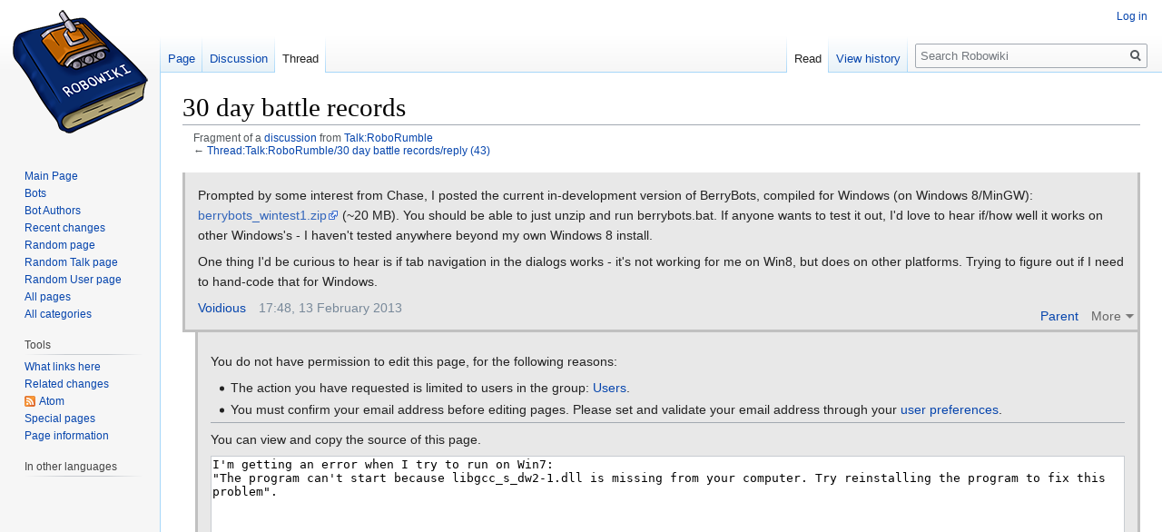

--- FILE ---
content_type: text/html; charset=UTF-8
request_url: https://robowiki.net/w/index.php?title=Thread:Talk:RoboRumble/30_day_battle_records/reply_(43)&lqt_method=edit&lqt_operand=2305
body_size: 7022
content:
<!DOCTYPE html>
<html class="client-nojs" lang="en" dir="ltr">
<head>
<meta charset="UTF-8"/>
<title>30 day battle records - Robowiki</title>
<script>document.documentElement.className="client-js";RLCONF={"wgCanonicalNamespace":"Thread","wgCanonicalSpecialPageName":!1,"wgNamespaceNumber":90,"wgPageName":"Thread:Talk:RoboRumble/30_day_battle_records/reply_(43)","wgTitle":"Talk:RoboRumble/30 day battle records/reply (43)","wgCurRevisionId":28715,"wgRevisionId":0,"wgArticleId":6951,"wgIsArticle":!1,"wgIsRedirect":!1,"wgAction":"view","wgUserName":null,"wgUserGroups":["*"],"wgCategories":[],"wgBreakFrames":!0,"wgPageContentLanguage":"en","wgPageContentModel":"wikitext","wgSeparatorTransformTable":["",""],"wgDigitTransformTable":["",""],"wgDefaultDateFormat":"dmy","wgMonthNames":["","January","February","March","April","May","June","July","August","September","October","November","December"],"wgMonthNamesShort":["","Jan","Feb","Mar","Apr","May","Jun","Jul","Aug","Sep","Oct","Nov","Dec"],"wgRelevantPageName":"Thread:Talk:RoboRumble/30_day_battle_records/reply_(43)","wgRelevantArticleId":6951,"wgRequestId":
"efcf7693060d534ad323168b","wgCSPNonce":!1,"wgIsProbablyEditable":!1,"wgRelevantPageIsProbablyEditable":!1,"wgRestrictionEdit":[],"wgRestrictionMove":[],"wgRestrictionReply":[]};RLSTATE={"site.styles":"ready","noscript":"ready","user.styles":"ready","user":"ready","user.options":"ready","user.tokens":"loading","mediawiki.legacy.shared":"ready","mediawiki.legacy.commonPrint":"ready","mediawiki.feedlink":"ready","mediawiki.skinning.interface":"ready","skins.vector.styles":"ready"};RLPAGEMODULES=["ext.liquidThreads","mediawiki.action.edit.collapsibleFooter","site","mediawiki.page.startup","mediawiki.page.ready","mediawiki.searchSuggest","skins.vector.js"];</script>
<script>(RLQ=window.RLQ||[]).push(function(){mw.loader.implement("user.tokens@tffin",function($,jQuery,require,module){/*@nomin*/mw.user.tokens.set({"editToken":"+\\","patrolToken":"+\\","watchToken":"+\\","csrfToken":"+\\"});
});});</script>
<link rel="stylesheet" href="/w/load.php?lang=en&amp;modules=mediawiki.feedlink%7Cmediawiki.legacy.commonPrint%2Cshared%7Cmediawiki.skinning.interface%7Cskins.vector.styles&amp;only=styles&amp;skin=vector"/>
<script async="" src="/w/load.php?lang=en&amp;modules=startup&amp;only=scripts&amp;raw=1&amp;skin=vector"></script>
<meta name="generator" content="MediaWiki 1.34.1"/>
<meta name="robots" content="noindex,nofollow"/>
<link rel="shortcut icon" href="/favicon.ico"/>
<link rel="search" type="application/opensearchdescription+xml" href="/w/opensearch_desc.php" title="Robowiki (en)"/>
<link rel="EditURI" type="application/rsd+xml" href="http://robowiki.net/w/api.php?action=rsd"/>
<link rel="license" href="https://creativecommons.org/licenses/by-sa/4.0/"/>
<link rel="alternate" type="application/atom+xml" title="&quot;Thread:Talk:RoboRumble/30 day battle records/reply (43)&quot; Atom feed" href="/w/api.php?action=feedthreads&amp;type=replies%7Cnewthreads&amp;thread=Thread%3ATalk%3ARoboRumble%2F30+day+battle+records&amp;feedformat=atom"/>
<link rel="alternate" type="application/atom+xml" title="Robowiki Atom feed" href="/w/index.php?title=Special:RecentChanges&amp;feed=atom"/>
<!--[if lt IE 9]><script src="/w/resources/lib/html5shiv/html5shiv.js"></script><![endif]-->
</head>
<body class="mediawiki ltr sitedir-ltr mw-hide-empty-elt ns-90 ns-subject page-Thread_Talk_RoboRumble_30_day_battle_records_reply_43 rootpage-Thread_Talk_RoboRumble_30_day_battle_records_reply_43 skin-vector action-view">
<div id="mw-page-base" class="noprint"></div>
<div id="mw-head-base" class="noprint"></div>
<div id="content" class="mw-body" role="main">
	<a id="top"></a>
	
	<div class="mw-indicators mw-body-content">
</div>

	<h1 id="firstHeading" class="firstHeading" lang="en">30 day battle records</h1>
	
	<div id="bodyContent" class="mw-body-content">
		
		<div id="contentSub">Fragment of a <a href="/wiki/Thread:Talk:RoboRumble/30_day_battle_records#x30_day_battle_records_2298" title="Thread:Talk:RoboRumble/30 day battle records">discussion</a> from <a href="/wiki/Talk:RoboRumble#x30_day_battle_records_2298" title="Talk:RoboRumble">Talk:RoboRumble</a><br />
				← <a href="/wiki/Thread:Talk:RoboRumble/30_day_battle_records/reply_(43)#x30_day_battle_records_2298" title="Thread:Talk:RoboRumble/30 day battle records/reply (43)">Thread:Talk:RoboRumble/30 day battle records/reply (43)</a></div>
		
		
		
		<div id="jump-to-nav"></div>
		<a class="mw-jump-link" href="#mw-head">Jump to navigation</a>
		<a class="mw-jump-link" href="#p-search">Jump to search</a>
		<div id="mw-content-text" lang="en" dir="ltr" class="mw-content-ltr"><div class="lqt_thread lqt-thread-nest-1 lqt-thread-odd lqt-thread-first lqt-thread-with-subthreads lqt-thread-uneditable lqt-thread-wrapper" id="lqt_thread_id_2298"><a name="x30_day_battle_records_2298"> </a><input id="lqt-thread-title-2298" class="lqt-thread-title-metadata" type="hidden" value="Thread:Talk:RoboRumble/30 day battle records/reply (43)" name="lqt-thread-title-2298"/><div class="lqt-post-wrapper"><div class="lqt_post lqt-thread-nest-1 lqt-thread-odd mw-content-ltr"><div class="mw-parser-output"><p>Prompted by some interest from Chase, I posted the current in-development version of BerryBots, compiled for Windows (on Windows 8/MinGW): <a rel="nofollow" class="external text" href="https://www.dropbox.com/s/1a7i6fxgu7vu3ab/berrybots_wintest1.zip">berrybots_wintest1.zip</a> (~20 MB). You should be able to just unzip and run berrybots.bat. If anyone wants to test it out, I'd love to hear if/how well it works on other Windows's - I haven't tested anywhere beyond my own Windows 8 install.
</p><p>One thing I'd be curious to hear is if tab navigation in the dialogs works - it's not working for me on Win8, but does on other platforms. Trying to figure out if I need to hand-code that for Windows.
</p>
<!-- 
NewPP limit report
Cached time: 20260115213148
Cache expiry: 86400
Dynamic content: false
Complications: []
CPU time usage: 0.001 seconds
Real time usage: 0.001 seconds
Preprocessor visited node count: 1/1000000
Preprocessor generated node count: 0/1000000
Post‐expand include size: 0/2097152 bytes
Template argument size: 0/2097152 bytes
Highest expansion depth: 1/40
Expensive parser function count: 0/100
Unstrip recursion depth: 0/20
Unstrip post‐expand size: 0/5000000 bytes
-->
<!--
Transclusion expansion time report (%,ms,calls,template)
100.00%    0.000      1 -total
-->

<!-- Saved in parser cache with key wikidb:pcache:idhash:6951-0!canonical and timestamp 20260115213148 and revision id 28715
 -->
</div></div><div class="lqt-thread-toolbar"><ul class="lqt-thread-toolbar-commands"><li class="lqt-command lqt-command-parent"><a href="#x30_day_battle_records_2203" title="">Parent</a></li> <li class="lqt-thread-toolbar-menu"><div class="lqt-thread-actions-trigger lqt-command-icon" style="display: none;"><a class="lqt-thread-actions-icon" href="#">More</a></div></li></ul></div><ul class="lqt-thread-toolbar-command-list"><li class="lqt-command lqt-command-history"><a href="/w/index.php?title=Thread:Talk:RoboRumble/30_day_battle_records/reply_(43)&amp;action=history" title="">History</a></li> <li class="lqt-command lqt-command-edit"><a href="/w/index.php?title=Thread:Talk:RoboRumble/30_day_battle_records/reply_(43)&amp;lqt_method=edit&amp;lqt_operand=2298#x30_day_battle_records_2298" title="">View source</a></li> <li class="lqt-command lqt-command-link"><a href="/wiki/Thread:Talk:RoboRumble/30_day_battle_records/reply_(43)" title="Link to">Link to</a></li></ul><div class="lqt-thread-signature"><span class="lqt-thread-user-signature"><a href="/wiki/User:Voidious" title="User:Voidious">Voidious</a></span>‎<span class="lqt-thread-toolbar-timestamp">17:48, 13 February 2013</span></div></div><div class="lqt-thread-replies lqt-thread-replies-1"><div class="lqt_thread lqt-thread-nest-2 lqt-thread-even lqt-thread-first lqt-thread-no-subthreads lqt-thread-uneditable lqt-thread-wrapper" id="lqt_thread_id_2305"><a name="x30_day_battle_records_2305"> </a><input id="lqt-thread-title-2305" class="lqt-thread-title-metadata" type="hidden" value="Thread:Talk:RoboRumble/30 day battle records/reply (44)" name="lqt-thread-title-2305"/><div class="lqt-post-wrapper"><div class="lqt_post lqt-thread-nest-2 lqt-thread-even mw-content-ltr"><div class="lqt-edit-form"><p>You do not have permission to edit this page, for the following reasons:
</p>
<ul class="permissions-errors">
<li>The action you have requested is limited to users in the group: <a href="/wiki/Robowiki:Users" title="Robowiki:Users">Users</a>.</li>
<li>You must confirm your email address before editing pages.
Please set and validate your email address through your <a href="/wiki/Special:Preferences" title="Special:Preferences">user preferences</a>.</li>
</ul><hr />
<p>You can view and copy the source of this page.
</p><input type="hidden" value="edit" name="lqt_method"/><input type="hidden" value="2305" name="lqt_operand"/><input type="hidden" value="2b80fc2311787f87b6fe1826dacec18d" name="lqt_nonce"/><input type="hidden" value="20130214141309" name="offset"/><textarea readonly="" accesskey="," id="wpTextbox1" cols="80" rows="25" style="" class="mw-editfont-monospace" lang="en" dir="ltr" name="wpTextbox1">I'm getting an error when I try to run on Win7:
"The program can't start because libgcc_s_dw2-1.dll is missing from your computer. Try reinstalling the program to fix this problem".
</textarea><span class="lqt-signature-preview" style="display: none;"><a href="/wiki/User:Skilgannon" title="User:Skilgannon">Skilgannon</a></span><input name="wpLqtSignature" size="45" value="[[User:Skilgannon|Skilgannon]]" class="lqt-signature-edit" /><div class="templatesUsed"></div><p id="mw-returnto">Return to <a href="/wiki/Thread:Talk:RoboRumble/30_day_battle_records/reply_(44)" title="Thread:Talk:RoboRumble/30 day battle records/reply (44)">Thread:Talk:RoboRumble/30 day battle records/reply (44)</a>.</p>
</div></div></div><div class="lqt-post-sep">&#160;</div></div><div class="lqt_thread lqt-thread-nest-2 lqt-thread-even lqt-thread-no-subthreads lqt-thread-uneditable lqt-thread-wrapper" id="lqt_thread_id_2306"><a name="x30_day_battle_records_2306"> </a><input id="lqt-thread-title-2306" class="lqt-thread-title-metadata" type="hidden" value="Thread:Talk:RoboRumble/30 day battle records/reply (45)" name="lqt-thread-title-2306"/><div class="lqt-post-wrapper"><div class="lqt_post lqt-thread-nest-2 lqt-thread-even mw-content-ltr"><div class="mw-parser-output"><p>Ok, much thanks for testing it out. Chase <a rel="nofollow" class="external text" href="http://berrybots.com/wiki/index.php?title=Talk:Main_Page#Suggestions">got something similar</a>, so I guess I have some research to do. Maybe it is depending on having MinGW installed or something.
</p>
<!-- 
NewPP limit report
Cached time: 20260116020125
Cache expiry: 86400
Dynamic content: false
Complications: []
CPU time usage: 0.001 seconds
Real time usage: 0.001 seconds
Preprocessor visited node count: 1/1000000
Preprocessor generated node count: 0/1000000
Post‐expand include size: 0/2097152 bytes
Template argument size: 0/2097152 bytes
Highest expansion depth: 1/40
Expensive parser function count: 0/100
Unstrip recursion depth: 0/20
Unstrip post‐expand size: 0/5000000 bytes
-->
<!--
Transclusion expansion time report (%,ms,calls,template)
100.00%    0.000      1 -total
-->

<!-- Saved in parser cache with key wikidb:pcache:idhash:6959-0!canonical and timestamp 20260116020125 and revision id 28727
 -->
</div></div><div class="lqt-thread-toolbar"><ul class="lqt-thread-toolbar-commands"><li class="lqt-command lqt-command-parent"><a href="#x30_day_battle_records_2298" title="">Parent</a></li> <li class="lqt-thread-toolbar-menu"><div class="lqt-thread-actions-trigger lqt-command-icon" style="display: none;"><a class="lqt-thread-actions-icon" href="#">More</a></div></li></ul></div><ul class="lqt-thread-toolbar-command-list"><li class="lqt-command lqt-command-history"><a href="/w/index.php?title=Thread:Talk:RoboRumble/30_day_battle_records/reply_(45)&amp;action=history" title="">History</a></li> <li class="lqt-command lqt-command-edit"><a href="/w/index.php?title=Thread:Talk:RoboRumble/30_day_battle_records/reply_(43)&amp;lqt_method=edit&amp;lqt_operand=2306#x30_day_battle_records_2306" title="">View source</a></li> <li class="lqt-command lqt-command-link"><a href="/wiki/Thread:Talk:RoboRumble/30_day_battle_records/reply_(45)" title="Link to">Link to</a></li></ul><div class="lqt-thread-signature"><span class="lqt-thread-user-signature"><a href="/wiki/User:Voidious" title="User:Voidious">Voidious</a></span>‎<span class="lqt-thread-toolbar-timestamp">21:26, 13 February 2013</span></div></div><div class="lqt-post-sep">&#160;</div></div><div class="lqt_thread lqt-thread-nest-2 lqt-thread-even lqt-thread-no-subthreads lqt-thread-uneditable lqt-thread-wrapper" id="lqt_thread_id_2307"><a name="x30_day_battle_records_2307"> </a><input id="lqt-thread-title-2307" class="lqt-thread-title-metadata" type="hidden" value="Thread:Talk:RoboRumble/30 day battle records/reply (46)" name="lqt-thread-title-2307"/><div class="lqt-post-wrapper"><div class="lqt_post lqt-thread-nest-2 lqt-thread-even mw-content-ltr"><div class="mw-parser-output"><p>I'm able to duplicate this by removing MinGW stuff from my path. I just need to straighten out static linking and/or including the .dll's for a couple things. Hope to have another test version posted soon for anyone still willing to help.
</p>
<!-- 
NewPP limit report
Cached time: 20260116131657
Cache expiry: 86400
Dynamic content: false
Complications: []
CPU time usage: 0.000 seconds
Real time usage: 0.000 seconds
Preprocessor visited node count: 1/1000000
Preprocessor generated node count: 0/1000000
Post‐expand include size: 0/2097152 bytes
Template argument size: 0/2097152 bytes
Highest expansion depth: 1/40
Expensive parser function count: 0/100
Unstrip recursion depth: 0/20
Unstrip post‐expand size: 0/5000000 bytes
-->
<!--
Transclusion expansion time report (%,ms,calls,template)
100.00%    0.000      1 -total
-->

<!-- Saved in parser cache with key wikidb:pcache:idhash:6960-0!canonical and timestamp 20260116131657 and revision id 28729
 -->
</div></div><div class="lqt-thread-toolbar"><ul class="lqt-thread-toolbar-commands"><li class="lqt-command lqt-command-parent"><a href="#x30_day_battle_records_2298" title="">Parent</a></li> <li class="lqt-thread-toolbar-menu"><div class="lqt-thread-actions-trigger lqt-command-icon" style="display: none;"><a class="lqt-thread-actions-icon" href="#">More</a></div></li></ul></div><ul class="lqt-thread-toolbar-command-list"><li class="lqt-command lqt-command-history"><a href="/w/index.php?title=Thread:Talk:RoboRumble/30_day_battle_records/reply_(46)&amp;action=history" title="">History</a></li> <li class="lqt-command lqt-command-edit"><a href="/w/index.php?title=Thread:Talk:RoboRumble/30_day_battle_records/reply_(43)&amp;lqt_method=edit&amp;lqt_operand=2307#x30_day_battle_records_2307" title="">View source</a></li> <li class="lqt-command lqt-command-link"><a href="/wiki/Thread:Talk:RoboRumble/30_day_battle_records/reply_(46)" title="Link to">Link to</a></li></ul><div class="lqt-thread-signature"><span class="lqt-thread-user-signature"><a href="/wiki/User:Voidious" title="User:Voidious">Voidious</a></span>‎<span class="lqt-thread-toolbar-timestamp">21:51, 13 February 2013</span></div></div><div class="lqt-post-sep">&#160;</div></div><div class="lqt_thread lqt-thread-nest-2 lqt-thread-even lqt-thread-last lqt-thread-with-subthreads lqt-thread-uneditable lqt-thread-wrapper" id="lqt_thread_id_2308"><a name="x30_day_battle_records_2308"> </a><input id="lqt-thread-title-2308" class="lqt-thread-title-metadata" type="hidden" value="Thread:Talk:RoboRumble/30 day battle records/reply (47)" name="lqt-thread-title-2308"/><div class="lqt-post-wrapper"><div class="lqt_post lqt-thread-nest-2 lqt-thread-even mw-content-ltr"><div class="mw-parser-output"><p>Well, the simplest solution is apparently to just include the MinGW DLL's I depend on. I've put them <a rel="nofollow" class="external text" href="https://www.dropbox.com/s/tec02ueyxa96ynu/berrybots_mingw_dlls.zip">here</a> (just drop them in berrybots/), and the updated zip with them is <a rel="nofollow" class="external text" href="https://www.dropbox.com/s/piuem62ks67gwvk/berrybots_wintest2.zip">here</a>.
</p><p>I'd rather not be distributing all these DLLs so I'm going to look into statically linking against them. But since I'm also dynamically linking to wxWidgets, which links to these, I have to switch to statically linking against that first. I guess there's also debate about how dynamic vs static vs any linking at all relates to the GPL terms, but I'm already using a more permissive license than that, anyway.
</p><p>If nothing else, this whole "build a cross-platform / native desktop GUI app" has been a pretty educational experience.&#160;:-)
</p>
<!-- 
NewPP limit report
Cached time: 20260115225040
Cache expiry: 86400
Dynamic content: false
Complications: []
CPU time usage: 0.001 seconds
Real time usage: 0.001 seconds
Preprocessor visited node count: 1/1000000
Preprocessor generated node count: 0/1000000
Post‐expand include size: 0/2097152 bytes
Template argument size: 0/2097152 bytes
Highest expansion depth: 1/40
Expensive parser function count: 0/100
Unstrip recursion depth: 0/20
Unstrip post‐expand size: 0/5000000 bytes
-->
<!--
Transclusion expansion time report (%,ms,calls,template)
100.00%    0.000      1 -total
-->

<!-- Saved in parser cache with key wikidb:pcache:idhash:6961-0!canonical and timestamp 20260115225040 and revision id 28733
 -->
</div></div><div class="lqt-thread-toolbar"><ul class="lqt-thread-toolbar-commands"><li class="lqt-command lqt-command-parent"><a href="#x30_day_battle_records_2298" title="">Parent</a></li> <li class="lqt-thread-toolbar-menu"><div class="lqt-thread-actions-trigger lqt-command-icon" style="display: none;"><a class="lqt-thread-actions-icon" href="#">More</a></div></li></ul></div><ul class="lqt-thread-toolbar-command-list"><li class="lqt-command lqt-command-history"><a href="/w/index.php?title=Thread:Talk:RoboRumble/30_day_battle_records/reply_(47)&amp;action=history" title="">History</a></li> <li class="lqt-command lqt-command-edit"><a href="/w/index.php?title=Thread:Talk:RoboRumble/30_day_battle_records/reply_(43)&amp;lqt_method=edit&amp;lqt_operand=2308#x30_day_battle_records_2308" title="">View source</a></li> <li class="lqt-command lqt-command-link"><a href="/wiki/Thread:Talk:RoboRumble/30_day_battle_records/reply_(47)" title="Link to">Link to</a></li></ul><div class="lqt-thread-signature"><span class="lqt-thread-user-signature"><a href="/wiki/User:Voidious" title="User:Voidious">Voidious</a></span>‎<span class="lqt-thread-toolbar-timestamp">22:33, 13 February 2013</span></div></div><div class="lqt-thread-replies lqt-thread-replies-2"><div class="lqt_thread lqt-thread-nest-3 lqt-thread-odd lqt-thread-first lqt-thread-no-subthreads lqt-thread-uneditable lqt-thread-wrapper" id="lqt_thread_id_2316"><a name="x30_day_battle_records_2316"> </a><input id="lqt-thread-title-2316" class="lqt-thread-title-metadata" type="hidden" value="Thread:Talk:RoboRumble/30 day battle records/reply (48)" name="lqt-thread-title-2316"/><div class="lqt-post-wrapper"><div class="lqt_post lqt-thread-nest-3 lqt-thread-odd mw-content-ltr"><div class="mw-parser-output"><p>This one works, although tab doesn't seem to do anything. Pretty cool! Also, how about separating the source and binary into two separate zip files?
</p>
<!-- 
NewPP limit report
Cached time: 20260115222702
Cache expiry: 86400
Dynamic content: false
Complications: []
CPU time usage: 0.000 seconds
Real time usage: 0.000 seconds
Preprocessor visited node count: 1/1000000
Preprocessor generated node count: 0/1000000
Post‐expand include size: 0/2097152 bytes
Template argument size: 0/2097152 bytes
Highest expansion depth: 1/40
Expensive parser function count: 0/100
Unstrip recursion depth: 0/20
Unstrip post‐expand size: 0/5000000 bytes
-->
<!--
Transclusion expansion time report (%,ms,calls,template)
100.00%    0.000      1 -total
-->

<!-- Saved in parser cache with key wikidb:pcache:idhash:6969-0!canonical and timestamp 20260115222702 and revision id 28747
 -->
</div></div><div class="lqt-thread-toolbar"><ul class="lqt-thread-toolbar-commands"><li class="lqt-command lqt-command-parent"><a href="#x30_day_battle_records_2308" title="">Parent</a></li> <li class="lqt-thread-toolbar-menu"><div class="lqt-thread-actions-trigger lqt-command-icon" style="display: none;"><a class="lqt-thread-actions-icon" href="#">More</a></div></li></ul></div><ul class="lqt-thread-toolbar-command-list"><li class="lqt-command lqt-command-history"><a href="/w/index.php?title=Thread:Talk:RoboRumble/30_day_battle_records/reply_(48)&amp;action=history" title="">History</a></li> <li class="lqt-command lqt-command-edit"><a href="/w/index.php?title=Thread:Talk:RoboRumble/30_day_battle_records/reply_(43)&amp;lqt_method=edit&amp;lqt_operand=2316#x30_day_battle_records_2316" title="">View source</a></li> <li class="lqt-command lqt-command-link"><a href="/wiki/Thread:Talk:RoboRumble/30_day_battle_records/reply_(48)" title="Link to">Link to</a></li></ul><div class="lqt-thread-signature"><span class="lqt-thread-user-signature"><a href="/wiki/User:Skilgannon" title="User:Skilgannon">Skilgannon</a></span>‎<span class="lqt-thread-toolbar-timestamp">09:14, 14 February 2013</span></div></div><div class="lqt-post-sep">&#160;</div></div><div class="lqt_thread lqt-thread-nest-3 lqt-thread-odd lqt-thread-last lqt-thread-no-subthreads lqt-thread-uneditable lqt-thread-wrapper" id="lqt_thread_id_2319"><a name="x30_day_battle_records_2319"> </a><input id="lqt-thread-title-2319" class="lqt-thread-title-metadata" type="hidden" value="Thread:Talk:RoboRumble/30 day battle records/reply (49)" name="lqt-thread-title-2319"/><div class="lqt-post-wrapper"><div class="lqt_post lqt-thread-nest-3 lqt-thread-odd mw-content-ltr"><div class="mw-parser-output"><p>Great! Thanks for testing. I will have separate downloads (more than two&#160;:-)), this was just a quick export to see if it worked on Windows 7 / other people's computers. Thx for feedback on tab navigation, I need to figure that out - I've otherwise put a lot of care into good keyboard navigation / shortcuts, so that's a must-fix.
</p>
<!-- 
NewPP limit report
Cached time: 20260116051013
Cache expiry: 86400
Dynamic content: false
Complications: []
CPU time usage: 0.001 seconds
Real time usage: 0.001 seconds
Preprocessor visited node count: 1/1000000
Preprocessor generated node count: 0/1000000
Post‐expand include size: 0/2097152 bytes
Template argument size: 0/2097152 bytes
Highest expansion depth: 1/40
Expensive parser function count: 0/100
Unstrip recursion depth: 0/20
Unstrip post‐expand size: 0/5000000 bytes
-->
<!--
Transclusion expansion time report (%,ms,calls,template)
100.00%    0.000      1 -total
-->

<!-- Saved in parser cache with key wikidb:pcache:idhash:6973-0!canonical and timestamp 20260116051013 and revision id 28756
 -->
</div></div><div class="lqt-thread-toolbar"><ul class="lqt-thread-toolbar-commands"><li class="lqt-command lqt-command-parent"><a href="#x30_day_battle_records_2308" title="">Parent</a></li> <li class="lqt-thread-toolbar-menu"><div class="lqt-thread-actions-trigger lqt-command-icon" style="display: none;"><a class="lqt-thread-actions-icon" href="#">More</a></div></li></ul></div><ul class="lqt-thread-toolbar-command-list"><li class="lqt-command lqt-command-history"><a href="/w/index.php?title=Thread:Talk:RoboRumble/30_day_battle_records/reply_(49)&amp;action=history" title="">History</a></li> <li class="lqt-command lqt-command-edit"><a href="/w/index.php?title=Thread:Talk:RoboRumble/30_day_battle_records/reply_(43)&amp;lqt_method=edit&amp;lqt_operand=2319#x30_day_battle_records_2319" title="">View source</a></li> <li class="lqt-command lqt-command-link"><a href="/wiki/Thread:Talk:RoboRumble/30_day_battle_records/reply_(49)" title="Link to">Link to</a></li></ul><div class="lqt-thread-signature"><span class="lqt-thread-user-signature"><a href="/wiki/User:Voidious" title="User:Voidious">Voidious</a></span>‎<span class="lqt-thread-toolbar-timestamp">15:13, 14 February 2013</span></div></div></div><div class="lqt-replies-finish">&#160;</div></div></div><div class="lqt-replies-finish">&#160;</div></div></div></div>
		
		<div class="printfooter">Retrieved from "<a dir="ltr" href="http://robowiki.net/wiki/Thread:Talk:RoboRumble/30_day_battle_records/reply_(43)#x30_day_battle_records_2319">http://robowiki.net/wiki/Thread:Talk:RoboRumble/30_day_battle_records/reply_(43)#x30_day_battle_records_2319</a>"</div>
		
		<div id="catlinks" class="catlinks catlinks-allhidden" data-mw="interface"></div>
		<div class="visualClear"></div>
		
	</div>
</div>


		<div id="mw-navigation">
			<h2>Navigation menu</h2>
			<div id="mw-head">
									<div id="p-personal" role="navigation" aria-labelledby="p-personal-label">
						<h3 id="p-personal-label">Personal tools</h3>
						<ul>
							<li id="pt-login"><a href="/w/index.php?title=Special:UserLogin&amp;returnto=Thread%3ATalk%3ARoboRumble%2F30+day+battle+records%2Freply+%2843%29&amp;returntoquery=lqt_method%3Dedit%26lqt_operand%3D2305" title="You are encouraged to log in; however, it is not mandatory [o]" accesskey="o">Log in</a></li>						</ul>
					</div>
									<div id="left-navigation">
										<div id="p-namespaces" role="navigation" class="vectorTabs" aria-labelledby="p-namespaces-label">
						<h3 id="p-namespaces-label">Namespaces</h3>
						<ul>
							<li id="ca-article"><span><a href="/wiki/RoboRumble">Page</a></span></li><li id="ca-lqt_talk"><span><a href="/wiki/Talk:RoboRumble">Discussion</a></span></li><li id="ca-nstab-thread" class="selected"><span><a href="/wiki/Thread:Talk:RoboRumble/30_day_battle_records/reply_(43)">Thread</a></span></li>						</ul>
					</div>
										<div id="p-variants" role="navigation" class="vectorMenu emptyPortlet" aria-labelledby="p-variants-label">
												<input type="checkbox" class="vectorMenuCheckbox" aria-labelledby="p-variants-label" />
						<h3 id="p-variants-label">
							<span>Variants</span>
						</h3>
						<ul class="menu">
													</ul>
					</div>
									</div>
				<div id="right-navigation">
										<div id="p-views" role="navigation" class="vectorTabs" aria-labelledby="p-views-label">
						<h3 id="p-views-label">Views</h3>
						<ul>
							<li id="ca-view" class="collapsible selected"><span><a href="/wiki/Thread:Talk:RoboRumble/30_day_battle_records/reply_(43)">Read</a></span></li><li id="ca-history" class="collapsible"><span><a href="/w/index.php?title=Thread:Talk:RoboRumble/30_day_battle_records/reply_(43)&amp;lqt_method=thread_history" title="Past revisions of this page [h]" accesskey="h">View history</a></span></li>						</ul>
					</div>
										<div id="p-cactions" role="navigation" class="vectorMenu emptyPortlet" aria-labelledby="p-cactions-label">
						<input type="checkbox" class="vectorMenuCheckbox" aria-labelledby="p-cactions-label" />
						<h3 id="p-cactions-label"><span>More</span></h3>
						<ul class="menu">
													</ul>
					</div>
										<div id="p-search" role="search">
						<h3>
							<label for="searchInput">Search</label>
						</h3>
						<form action="/w/index.php" id="searchform">
							<div id="simpleSearch">
								<input type="search" name="search" placeholder="Search Robowiki" title="Search Robowiki [f]" accesskey="f" id="searchInput"/><input type="hidden" value="Special:Search" name="title"/><input type="submit" name="fulltext" value="Search" title="Search the pages for this text" id="mw-searchButton" class="searchButton mw-fallbackSearchButton"/><input type="submit" name="go" value="Go" title="Go to a page with this exact name if it exists" id="searchButton" class="searchButton"/>							</div>
						</form>
					</div>
									</div>
			</div>
			<div id="mw-panel">
				<div id="p-logo" role="banner"><a class="mw-wiki-logo" href="/wiki/Main_Page" title="Visit the main page"></a></div>
						<div class="portal" role="navigation" id="p-navigation" aria-labelledby="p-navigation-label">
			<h3 id="p-navigation-label">Navigation</h3>
			<div class="body">
								<ul>
					<li id="n-mainpage"><a href="/wiki/Main_Page" title="Visit the main page [z]" accesskey="z">Main Page</a></li><li id="n-Bots"><a href="/wiki/Category:Bots">Bots</a></li><li id="n-Bot-Authors"><a href="/wiki/Category:Bot_Authors">Bot Authors</a></li><li id="n-recentchanges"><a href="/wiki/Special:RecentChanges" title="A list of recent changes in the wiki [r]" accesskey="r">Recent changes</a></li><li id="n-randompage"><a href="/wiki/Special:Random" title="Load a random page [x]" accesskey="x">Random page</a></li><li id="n-Random-Talk-page"><a href="/wiki/Special:Random/Talk">Random Talk page</a></li><li id="n-Random-User-page"><a href="/wiki/Special:Random/User">Random User page</a></li><li id="n-All-pages"><a href="/wiki/Special:AllPages">All pages</a></li><li id="n-All-categories"><a href="/wiki/Special:Categories">All categories</a></li>				</ul>
							</div>
		</div>
			<div class="portal" role="navigation" id="p-tb" aria-labelledby="p-tb-label">
			<h3 id="p-tb-label">Tools</h3>
			<div class="body">
								<ul>
					<li id="t-whatlinkshere"><a href="/wiki/Special:WhatLinksHere/Thread:Talk:RoboRumble/30_day_battle_records/reply_(43)" title="A list of all wiki pages that link here [j]" accesskey="j">What links here</a></li><li id="t-recentchangeslinked"><a href="/wiki/Special:RecentChangesLinked/Thread:Talk:RoboRumble/30_day_battle_records/reply_(43)" rel="nofollow" title="Recent changes in pages linked from this page [k]" accesskey="k">Related changes</a></li><li id="feedlinks"><a href="/w/api.php?action=feedthreads&amp;type=replies%7Cnewthreads&amp;thread=Thread%3ATalk%3ARoboRumble%2F30+day+battle+records&amp;feedformat=atom" id="feed-atom" rel="alternate" type="application/atom+xml" class="feedlink" title="Atom feed for this page">Atom</a></li><li id="t-specialpages"><a href="/wiki/Special:SpecialPages" title="A list of all special pages [q]" accesskey="q">Special pages</a></li><li id="t-info"><a href="/w/index.php?title=Thread:Talk:RoboRumble/30_day_battle_records/reply_(43)&amp;action=info" title="More information about this page">Page information</a></li>				</ul>
							</div>
		</div>
				</div>
		</div>
				<div id="footer" role="contentinfo">
						<ul id="footer-places">
								<li id="footer-places-privacy"><a href="/wiki/Robowiki:Privacy_policy" title="Robowiki:Privacy policy">Privacy policy</a></li>
								<li id="footer-places-about"><a href="/wiki/Robowiki:About" title="Robowiki:About">About Robowiki</a></li>
								<li id="footer-places-disclaimer"><a href="/wiki/Robowiki:General_disclaimer" title="Robowiki:General disclaimer">Disclaimers</a></li>
							</ul>
										<ul id="footer-icons" class="noprint">
										<li id="footer-copyrightico">
						<a href="https://creativecommons.org/licenses/by-sa/4.0/"><img src="/w/resources/assets/licenses/cc-by-sa.png" alt="Creative Commons Attribution-ShareAlike" width="88" height="31"/></a>					</li>
										<li id="footer-poweredbyico">
						<a href="https://www.mediawiki.org/"><img src="/w/resources/assets/poweredby_mediawiki_88x31.png" alt="Powered by MediaWiki" srcset="/w/resources/assets/poweredby_mediawiki_132x47.png 1.5x, /w/resources/assets/poweredby_mediawiki_176x62.png 2x" width="88" height="31"/></a>					</li>
									</ul>
						<div style="clear: both;"></div>
		</div>
		

<script>(RLQ=window.RLQ||[]).push(function(){mw.config.set({"wgPageParseReport":{"limitreport":{"cputime":"0.001","walltime":"0.001","ppvisitednodes":{"value":1,"limit":1000000},"ppgeneratednodes":{"value":0,"limit":1000000},"postexpandincludesize":{"value":0,"limit":2097152},"templateargumentsize":{"value":0,"limit":2097152},"expansiondepth":{"value":1,"limit":40},"expensivefunctioncount":{"value":0,"limit":100},"unstrip-depth":{"value":0,"limit":20},"unstrip-size":{"value":0,"limit":5000000},"timingprofile":["100.00%    0.000      1 -total"]},"cachereport":{"timestamp":"20260115213148","ttl":86400,"transientcontent":false}}});mw.config.set({"wgBackendResponseTime":10689});});</script>
</body>
</html>
